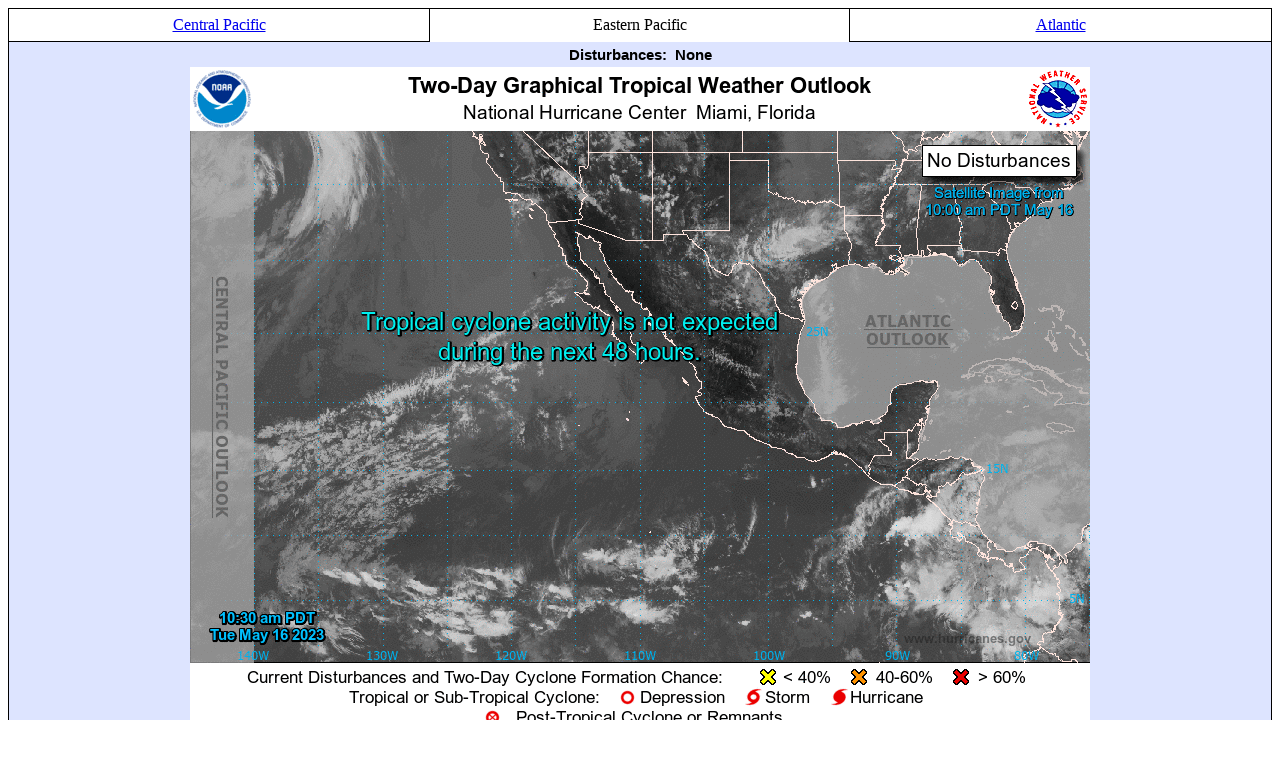

--- FILE ---
content_type: text/html; charset=UTF-8
request_url: https://www.nhc.noaa.gov/archive/xgtwo/cphc/202305161731/two_pac_2dx.html
body_size: 5609
content:

<!-- START OF CONTENTS -->

<script language='JavaScript1.2' src='/archive/xgtwo/hover.js'></script>
<script language='JavaScript1.2'>
function change_figure2d(num)
{ document.getElementById('twofig2d').setAttribute('src','/archive/xgtwo/epac/202305161731/two_pac_2d'+num+'.png'); 
  document.getElementById('twofig2d').setAttribute('useMap','#twomap2d'+num) ; } 
function change_figure7d(num)
{ document.getElementById('twofig7d').setAttribute('src','/archive/xgtwo/epac/202305161731/two_pac_7d'+num+'.png'); 
  document.getElementById('twofig7d').setAttribute('useMap','#twomap7d'+num) ; } 
</script>
<style type='text/css'>
.xhover:hover { cursor:hand; cursor:pointer; text-decoration:underline; } 
</style>


<noscript><span style='font-color:red;'>For best viewing experience, please enable JavaScript for your browser.</span></noscript>

<!-- tabs on E. Pacific with link to Atlantic -->
<table class='std' border='0' cellpadding='0' cellspacing='0' width='100%'>
<tbody>
<tr align='center'>
<td style='border-left:1px solid #000000; border-right:0px solid #000000; border-top:1px solid #000000; border-bottom:1px solid #000000;' height='34px' width='33.3%' class='nhctab_middle_on'><a href='/archive/xgtwo/gtwo_archive.php?current_issuance=202303050940&basin=cpac&fdays=2'>Central Pacific</a></td>
<td style='border-left:1px solid #000000; border-right:1px solid #000000; border-top:1px solid #000000; border-bottom:0px solid #000000;' height='34px' width='33.3%' class='nhctab_middle_off'>Eastern Pacific</td>
<td style='border-left:0px solid #000000; border-right:1px solid #000000; border-top:1px solid #000000; border-bottom:1px solid #000000;' height='34px' width='33.3%' class='nhctab_middle_on'><a href='/archive/xgtwo/gtwo_archive.php?current_issuance=202305161707&basin=atlc&fdays=2'>Atlantic</a></td>
</tr>
</tbody>
</table>

<!-- begin frame for image & selectors -->
<table style='border-left:1px solid #000000; border-right:1px solid #000000; border-top:0px solid #000000; border-bottom:1px solid #000000;' width='100%' cellpadding='0' cellspacing='0' bgcolor='#dde4ff'>
<tbody>
<tr align='center'>
<td align='center' valign='top' class='white'>
<table><tr><td style='width:890px ; text-align:center ;'>
<button style='color:#000000;font-size:15px;font-weight:bold;background-color:transparent;border:0px;padding:1px 2px 1px 2px;'>Disturbances:</button>
<button style='color:#000000;font-size:15px;font-weight:bold;background-color:transparent;border:0px;padding:1px 2px 1px 2px;'>None</button>
</td>
</tr></table>

<table border='0' cellpadding='0' cellspacing='0' width='900'>
<tr><td>
<div align='center'>
<img id='twofig2d' name='twofig2d' alt='' src='/archive/xgtwo/epac/202305161731/two_pac_2d0.png' useMap='#twomap2d0' width='900' border='0'><br>
</div>
</td></tr>
</table>

<table border='0' cellpadding='6' cellspacing='0' width='900'>
<tr><td align='center' class='size12ptbold' style='white-space: nowrap'>
<a href='/archive/xgtwo/gtwo_archive.php?current_issuance=202305161731&basin=epac&fdays=7'>View 7-Day Graphical Tropical Weather Outlook</a>
</td></tr>
</table>

</td>
</tr>
</tbody>
</table>
<!-- end frame for image & selectors -->

<body onpageshow='htm()' />

<map id='twomap2d0' name='twomap2d0'>

<area shape='rect' coords='0,64,63,595' href='/archive/xgtwo/gtwo_archive.php?current_issuance=202303050940&basin=cpac&fdays=2' title='Click for Central Pacific'>

<area shape='poly' coords='900,64,895,72,892,74,891,79,889,83,886,83,888,76,888,70,882,65,882,72,883,76,882,80,882,84,887,87,887,91,889,96,891,100,893,105,893,109,893,113,890,115,886,117,883,119,880,123,877,122,872,124,867,126,864,130,862,134,859,135,855,135,851,137,848,140,846,143,842,149,836,154,830,157,829,159,825,162,822,166,820,170,819,174,817,183,817,185,818,192,823,205,827,213,828,216,828,221,831,227,834,235,835,240,835,249,834,252,832,259,832,260,831,262,828,264,820,265,819,260,817,255,814,254,811,251,811,247,808,245,806,239,801,236,801,232,799,225,798,219,800,215,800,209,794,204,790,200,788,196,783,193,779,193,776,196,773,198,769,199,765,195,761,191,756,189,752,188,748,188,744,189,740,189,735,190,730,190,730,189,714,189,714,190,715,198,712,200,714,202,720,205,715,209,712,205,707,205,704,208,695,208,691,203,688,200,682,197,677,201,673,201,668,198,660,198,652,200,646,203,641,207,637,211,631,214,626,216,622,219,619,222,614,228,612,232,612,240,615,249,615,257,612,262,611,266,610,270,609,275,609,278,608,278,608,295,607,299,607,305,608,310,615,324,615,326,622,333,625,337,626,343,632,352,640,352,643,354,646,355,648,359,653,359,663,355,668,355,675,352,680,352,685,356,690,353,687,351,696,344,696,339,699,336,699,325,703,320,709,316,721,315,730,312,731,312,740,314,742,312,745,312,748,314,748,323,744,327,740,334,740,339,737,352,735,358,730,364,729,373,729,383,720,390,724,392,726,390,730,392,733,390,737,390,738,391,754,391,756,390,761,388,765,390,768,390,769,389,773,389,776,391,780,391,783,394,784,398,790,398,795,402,792,405,795,410,794,414,792,417,790,422,790,432,788,438,787,443,788,446,786,451,786,453,790,459,793,465,797,469,801,473,805,475,807,481,813,481,817,483,822,483,827,479,830,479,836,477,838,473,848,473,848,475,854,475,858,477,860,477,863,480,874,491,876,495,876,490,873,487,878,484,882,481,887,475,890,475,891,474,890,473,891,466,891,461,897,456,900,455' href='/archive/xgtwo/gtwo_archive.php?current_issuance=202305161707&basin=atlc&fdays=2' alt='Click for Atlantic' title='Click for Atlantic'>
</map>

<script language='JavaScript1.2' src='/archive/xgtwo/hover.js'></script>
<div id='TipLayer' style='visibility:hidden;position:absolute;z-index:1000;top:-100'></div>
<script language='JavaScript1.2' type='text/javascript'>
 var FiltersEnabled = 1 
applyCssFilter()
 </script>

<!-- END OF CONTENTS -->

